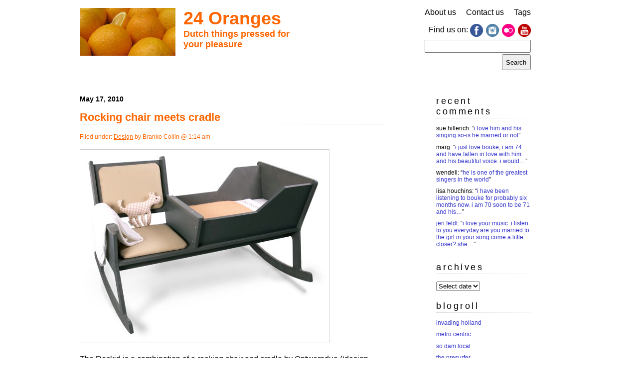

--- FILE ---
content_type: text/html; charset=UTF-8
request_url: https://www.24oranges.nl/tag/cradles/
body_size: 10844
content:
<!DOCTYPE html>
<html lang="en-GB" prefix="og: http://ogp.me/ns#">

<head>
	<link rel="profile" href="https://gmpg.org/xfn/11" />
	<meta charset="UTF-8">
	<meta name="viewport" content="width=device-width">
	
	<title>24 oranges &raquo; cradles24 oranges</title>

	<meta name="generator" content="WordPress 6.8.3" /> <!-- leave this for stats please -->

	<link rel="stylesheet" href="https://www.24oranges.nl/wp-content/themes/24o-2012/style.css" type="text/css" media="screen" />

	<link rel="alternate" type="application/rss+xml" title="RSS 2.0" href="https://www.24oranges.nl/feed/" />
	<link rel="alternate" type="text/xml" title="RSS .92" href="https://www.24oranges.nl/feed/rss/" />
	<link rel="alternate" type="application/atom+xml" title="Atom 0.3" href="https://www.24oranges.nl/feed/atom/" />

	<link rel="openid.server" href="https://www.24oranges.nl/orangid.config.php" />
	<link rel="openid.delegate" href="https://www.24oranges.nl/orangid.config.php" />

	<link rel="pingback" href="https://www.24oranges.nl/xmlrpc.php" />
		<link rel='archives' title='2022' href='https://www.24oranges.nl/2022/' />
	<link rel='archives' title='2021' href='https://www.24oranges.nl/2021/' />
	<link rel='archives' title='2020' href='https://www.24oranges.nl/2020/' />
	<link rel='archives' title='2019' href='https://www.24oranges.nl/2019/' />
	<link rel='archives' title='2018' href='https://www.24oranges.nl/2018/' />
	<link rel='archives' title='2017' href='https://www.24oranges.nl/2017/' />
	<link rel='archives' title='2016' href='https://www.24oranges.nl/2016/' />
	<link rel='archives' title='2015' href='https://www.24oranges.nl/2015/' />
	<link rel='archives' title='2014' href='https://www.24oranges.nl/2014/' />
	<link rel='archives' title='2013' href='https://www.24oranges.nl/2013/' />
	<link rel='archives' title='2012' href='https://www.24oranges.nl/2012/' />
	<link rel='archives' title='2011' href='https://www.24oranges.nl/2011/' />
	<link rel='archives' title='2010' href='https://www.24oranges.nl/2010/' />
	<link rel='archives' title='2009' href='https://www.24oranges.nl/2009/' />
	<link rel='archives' title='2008' href='https://www.24oranges.nl/2008/' />
	<link rel='archives' title='2007' href='https://www.24oranges.nl/2007/' />
	<meta name='robots' content='max-image-preview:large' />
	<style>img:is([sizes="auto" i], [sizes^="auto," i]) { contain-intrinsic-size: 3000px 1500px }</style>
	<link rel='dns-prefetch' href='//stats.wp.com' />
<link rel="alternate" type="application/rss+xml" title="24 oranges &raquo; cradles Tag Feed" href="https://www.24oranges.nl/tag/cradles/feed/" />
<script type="text/javascript">
/* <![CDATA[ */
window._wpemojiSettings = {"baseUrl":"https:\/\/s.w.org\/images\/core\/emoji\/16.0.1\/72x72\/","ext":".png","svgUrl":"https:\/\/s.w.org\/images\/core\/emoji\/16.0.1\/svg\/","svgExt":".svg","source":{"concatemoji":"https:\/\/www.24oranges.nl\/wp-includes\/js\/wp-emoji-release.min.js?ver=6.8.3"}};
/*! This file is auto-generated */
!function(s,n){var o,i,e;function c(e){try{var t={supportTests:e,timestamp:(new Date).valueOf()};sessionStorage.setItem(o,JSON.stringify(t))}catch(e){}}function p(e,t,n){e.clearRect(0,0,e.canvas.width,e.canvas.height),e.fillText(t,0,0);var t=new Uint32Array(e.getImageData(0,0,e.canvas.width,e.canvas.height).data),a=(e.clearRect(0,0,e.canvas.width,e.canvas.height),e.fillText(n,0,0),new Uint32Array(e.getImageData(0,0,e.canvas.width,e.canvas.height).data));return t.every(function(e,t){return e===a[t]})}function u(e,t){e.clearRect(0,0,e.canvas.width,e.canvas.height),e.fillText(t,0,0);for(var n=e.getImageData(16,16,1,1),a=0;a<n.data.length;a++)if(0!==n.data[a])return!1;return!0}function f(e,t,n,a){switch(t){case"flag":return n(e,"\ud83c\udff3\ufe0f\u200d\u26a7\ufe0f","\ud83c\udff3\ufe0f\u200b\u26a7\ufe0f")?!1:!n(e,"\ud83c\udde8\ud83c\uddf6","\ud83c\udde8\u200b\ud83c\uddf6")&&!n(e,"\ud83c\udff4\udb40\udc67\udb40\udc62\udb40\udc65\udb40\udc6e\udb40\udc67\udb40\udc7f","\ud83c\udff4\u200b\udb40\udc67\u200b\udb40\udc62\u200b\udb40\udc65\u200b\udb40\udc6e\u200b\udb40\udc67\u200b\udb40\udc7f");case"emoji":return!a(e,"\ud83e\udedf")}return!1}function g(e,t,n,a){var r="undefined"!=typeof WorkerGlobalScope&&self instanceof WorkerGlobalScope?new OffscreenCanvas(300,150):s.createElement("canvas"),o=r.getContext("2d",{willReadFrequently:!0}),i=(o.textBaseline="top",o.font="600 32px Arial",{});return e.forEach(function(e){i[e]=t(o,e,n,a)}),i}function t(e){var t=s.createElement("script");t.src=e,t.defer=!0,s.head.appendChild(t)}"undefined"!=typeof Promise&&(o="wpEmojiSettingsSupports",i=["flag","emoji"],n.supports={everything:!0,everythingExceptFlag:!0},e=new Promise(function(e){s.addEventListener("DOMContentLoaded",e,{once:!0})}),new Promise(function(t){var n=function(){try{var e=JSON.parse(sessionStorage.getItem(o));if("object"==typeof e&&"number"==typeof e.timestamp&&(new Date).valueOf()<e.timestamp+604800&&"object"==typeof e.supportTests)return e.supportTests}catch(e){}return null}();if(!n){if("undefined"!=typeof Worker&&"undefined"!=typeof OffscreenCanvas&&"undefined"!=typeof URL&&URL.createObjectURL&&"undefined"!=typeof Blob)try{var e="postMessage("+g.toString()+"("+[JSON.stringify(i),f.toString(),p.toString(),u.toString()].join(",")+"));",a=new Blob([e],{type:"text/javascript"}),r=new Worker(URL.createObjectURL(a),{name:"wpTestEmojiSupports"});return void(r.onmessage=function(e){c(n=e.data),r.terminate(),t(n)})}catch(e){}c(n=g(i,f,p,u))}t(n)}).then(function(e){for(var t in e)n.supports[t]=e[t],n.supports.everything=n.supports.everything&&n.supports[t],"flag"!==t&&(n.supports.everythingExceptFlag=n.supports.everythingExceptFlag&&n.supports[t]);n.supports.everythingExceptFlag=n.supports.everythingExceptFlag&&!n.supports.flag,n.DOMReady=!1,n.readyCallback=function(){n.DOMReady=!0}}).then(function(){return e}).then(function(){var e;n.supports.everything||(n.readyCallback(),(e=n.source||{}).concatemoji?t(e.concatemoji):e.wpemoji&&e.twemoji&&(t(e.twemoji),t(e.wpemoji)))}))}((window,document),window._wpemojiSettings);
/* ]]> */
</script>
<style id='wp-emoji-styles-inline-css' type='text/css'>

	img.wp-smiley, img.emoji {
		display: inline !important;
		border: none !important;
		box-shadow: none !important;
		height: 1em !important;
		width: 1em !important;
		margin: 0 0.07em !important;
		vertical-align: -0.1em !important;
		background: none !important;
		padding: 0 !important;
	}
</style>
<link rel='stylesheet' id='wp-block-library-css' href='https://www.24oranges.nl/wp-includes/css/dist/block-library/style.min.css?ver=6.8.3' type='text/css' media='all' />
<style id='classic-theme-styles-inline-css' type='text/css'>
/*! This file is auto-generated */
.wp-block-button__link{color:#fff;background-color:#32373c;border-radius:9999px;box-shadow:none;text-decoration:none;padding:calc(.667em + 2px) calc(1.333em + 2px);font-size:1.125em}.wp-block-file__button{background:#32373c;color:#fff;text-decoration:none}
</style>
<style id='global-styles-inline-css' type='text/css'>
:root{--wp--preset--aspect-ratio--square: 1;--wp--preset--aspect-ratio--4-3: 4/3;--wp--preset--aspect-ratio--3-4: 3/4;--wp--preset--aspect-ratio--3-2: 3/2;--wp--preset--aspect-ratio--2-3: 2/3;--wp--preset--aspect-ratio--16-9: 16/9;--wp--preset--aspect-ratio--9-16: 9/16;--wp--preset--color--black: #000000;--wp--preset--color--cyan-bluish-gray: #abb8c3;--wp--preset--color--white: #ffffff;--wp--preset--color--pale-pink: #f78da7;--wp--preset--color--vivid-red: #cf2e2e;--wp--preset--color--luminous-vivid-orange: #ff6900;--wp--preset--color--luminous-vivid-amber: #fcb900;--wp--preset--color--light-green-cyan: #7bdcb5;--wp--preset--color--vivid-green-cyan: #00d084;--wp--preset--color--pale-cyan-blue: #8ed1fc;--wp--preset--color--vivid-cyan-blue: #0693e3;--wp--preset--color--vivid-purple: #9b51e0;--wp--preset--gradient--vivid-cyan-blue-to-vivid-purple: linear-gradient(135deg,rgba(6,147,227,1) 0%,rgb(155,81,224) 100%);--wp--preset--gradient--light-green-cyan-to-vivid-green-cyan: linear-gradient(135deg,rgb(122,220,180) 0%,rgb(0,208,130) 100%);--wp--preset--gradient--luminous-vivid-amber-to-luminous-vivid-orange: linear-gradient(135deg,rgba(252,185,0,1) 0%,rgba(255,105,0,1) 100%);--wp--preset--gradient--luminous-vivid-orange-to-vivid-red: linear-gradient(135deg,rgba(255,105,0,1) 0%,rgb(207,46,46) 100%);--wp--preset--gradient--very-light-gray-to-cyan-bluish-gray: linear-gradient(135deg,rgb(238,238,238) 0%,rgb(169,184,195) 100%);--wp--preset--gradient--cool-to-warm-spectrum: linear-gradient(135deg,rgb(74,234,220) 0%,rgb(151,120,209) 20%,rgb(207,42,186) 40%,rgb(238,44,130) 60%,rgb(251,105,98) 80%,rgb(254,248,76) 100%);--wp--preset--gradient--blush-light-purple: linear-gradient(135deg,rgb(255,206,236) 0%,rgb(152,150,240) 100%);--wp--preset--gradient--blush-bordeaux: linear-gradient(135deg,rgb(254,205,165) 0%,rgb(254,45,45) 50%,rgb(107,0,62) 100%);--wp--preset--gradient--luminous-dusk: linear-gradient(135deg,rgb(255,203,112) 0%,rgb(199,81,192) 50%,rgb(65,88,208) 100%);--wp--preset--gradient--pale-ocean: linear-gradient(135deg,rgb(255,245,203) 0%,rgb(182,227,212) 50%,rgb(51,167,181) 100%);--wp--preset--gradient--electric-grass: linear-gradient(135deg,rgb(202,248,128) 0%,rgb(113,206,126) 100%);--wp--preset--gradient--midnight: linear-gradient(135deg,rgb(2,3,129) 0%,rgb(40,116,252) 100%);--wp--preset--font-size--small: 13px;--wp--preset--font-size--medium: 20px;--wp--preset--font-size--large: 36px;--wp--preset--font-size--x-large: 42px;--wp--preset--spacing--20: 0.44rem;--wp--preset--spacing--30: 0.67rem;--wp--preset--spacing--40: 1rem;--wp--preset--spacing--50: 1.5rem;--wp--preset--spacing--60: 2.25rem;--wp--preset--spacing--70: 3.38rem;--wp--preset--spacing--80: 5.06rem;--wp--preset--shadow--natural: 6px 6px 9px rgba(0, 0, 0, 0.2);--wp--preset--shadow--deep: 12px 12px 50px rgba(0, 0, 0, 0.4);--wp--preset--shadow--sharp: 6px 6px 0px rgba(0, 0, 0, 0.2);--wp--preset--shadow--outlined: 6px 6px 0px -3px rgba(255, 255, 255, 1), 6px 6px rgba(0, 0, 0, 1);--wp--preset--shadow--crisp: 6px 6px 0px rgba(0, 0, 0, 1);}:where(.is-layout-flex){gap: 0.5em;}:where(.is-layout-grid){gap: 0.5em;}body .is-layout-flex{display: flex;}.is-layout-flex{flex-wrap: wrap;align-items: center;}.is-layout-flex > :is(*, div){margin: 0;}body .is-layout-grid{display: grid;}.is-layout-grid > :is(*, div){margin: 0;}:where(.wp-block-columns.is-layout-flex){gap: 2em;}:where(.wp-block-columns.is-layout-grid){gap: 2em;}:where(.wp-block-post-template.is-layout-flex){gap: 1.25em;}:where(.wp-block-post-template.is-layout-grid){gap: 1.25em;}.has-black-color{color: var(--wp--preset--color--black) !important;}.has-cyan-bluish-gray-color{color: var(--wp--preset--color--cyan-bluish-gray) !important;}.has-white-color{color: var(--wp--preset--color--white) !important;}.has-pale-pink-color{color: var(--wp--preset--color--pale-pink) !important;}.has-vivid-red-color{color: var(--wp--preset--color--vivid-red) !important;}.has-luminous-vivid-orange-color{color: var(--wp--preset--color--luminous-vivid-orange) !important;}.has-luminous-vivid-amber-color{color: var(--wp--preset--color--luminous-vivid-amber) !important;}.has-light-green-cyan-color{color: var(--wp--preset--color--light-green-cyan) !important;}.has-vivid-green-cyan-color{color: var(--wp--preset--color--vivid-green-cyan) !important;}.has-pale-cyan-blue-color{color: var(--wp--preset--color--pale-cyan-blue) !important;}.has-vivid-cyan-blue-color{color: var(--wp--preset--color--vivid-cyan-blue) !important;}.has-vivid-purple-color{color: var(--wp--preset--color--vivid-purple) !important;}.has-black-background-color{background-color: var(--wp--preset--color--black) !important;}.has-cyan-bluish-gray-background-color{background-color: var(--wp--preset--color--cyan-bluish-gray) !important;}.has-white-background-color{background-color: var(--wp--preset--color--white) !important;}.has-pale-pink-background-color{background-color: var(--wp--preset--color--pale-pink) !important;}.has-vivid-red-background-color{background-color: var(--wp--preset--color--vivid-red) !important;}.has-luminous-vivid-orange-background-color{background-color: var(--wp--preset--color--luminous-vivid-orange) !important;}.has-luminous-vivid-amber-background-color{background-color: var(--wp--preset--color--luminous-vivid-amber) !important;}.has-light-green-cyan-background-color{background-color: var(--wp--preset--color--light-green-cyan) !important;}.has-vivid-green-cyan-background-color{background-color: var(--wp--preset--color--vivid-green-cyan) !important;}.has-pale-cyan-blue-background-color{background-color: var(--wp--preset--color--pale-cyan-blue) !important;}.has-vivid-cyan-blue-background-color{background-color: var(--wp--preset--color--vivid-cyan-blue) !important;}.has-vivid-purple-background-color{background-color: var(--wp--preset--color--vivid-purple) !important;}.has-black-border-color{border-color: var(--wp--preset--color--black) !important;}.has-cyan-bluish-gray-border-color{border-color: var(--wp--preset--color--cyan-bluish-gray) !important;}.has-white-border-color{border-color: var(--wp--preset--color--white) !important;}.has-pale-pink-border-color{border-color: var(--wp--preset--color--pale-pink) !important;}.has-vivid-red-border-color{border-color: var(--wp--preset--color--vivid-red) !important;}.has-luminous-vivid-orange-border-color{border-color: var(--wp--preset--color--luminous-vivid-orange) !important;}.has-luminous-vivid-amber-border-color{border-color: var(--wp--preset--color--luminous-vivid-amber) !important;}.has-light-green-cyan-border-color{border-color: var(--wp--preset--color--light-green-cyan) !important;}.has-vivid-green-cyan-border-color{border-color: var(--wp--preset--color--vivid-green-cyan) !important;}.has-pale-cyan-blue-border-color{border-color: var(--wp--preset--color--pale-cyan-blue) !important;}.has-vivid-cyan-blue-border-color{border-color: var(--wp--preset--color--vivid-cyan-blue) !important;}.has-vivid-purple-border-color{border-color: var(--wp--preset--color--vivid-purple) !important;}.has-vivid-cyan-blue-to-vivid-purple-gradient-background{background: var(--wp--preset--gradient--vivid-cyan-blue-to-vivid-purple) !important;}.has-light-green-cyan-to-vivid-green-cyan-gradient-background{background: var(--wp--preset--gradient--light-green-cyan-to-vivid-green-cyan) !important;}.has-luminous-vivid-amber-to-luminous-vivid-orange-gradient-background{background: var(--wp--preset--gradient--luminous-vivid-amber-to-luminous-vivid-orange) !important;}.has-luminous-vivid-orange-to-vivid-red-gradient-background{background: var(--wp--preset--gradient--luminous-vivid-orange-to-vivid-red) !important;}.has-very-light-gray-to-cyan-bluish-gray-gradient-background{background: var(--wp--preset--gradient--very-light-gray-to-cyan-bluish-gray) !important;}.has-cool-to-warm-spectrum-gradient-background{background: var(--wp--preset--gradient--cool-to-warm-spectrum) !important;}.has-blush-light-purple-gradient-background{background: var(--wp--preset--gradient--blush-light-purple) !important;}.has-blush-bordeaux-gradient-background{background: var(--wp--preset--gradient--blush-bordeaux) !important;}.has-luminous-dusk-gradient-background{background: var(--wp--preset--gradient--luminous-dusk) !important;}.has-pale-ocean-gradient-background{background: var(--wp--preset--gradient--pale-ocean) !important;}.has-electric-grass-gradient-background{background: var(--wp--preset--gradient--electric-grass) !important;}.has-midnight-gradient-background{background: var(--wp--preset--gradient--midnight) !important;}.has-small-font-size{font-size: var(--wp--preset--font-size--small) !important;}.has-medium-font-size{font-size: var(--wp--preset--font-size--medium) !important;}.has-large-font-size{font-size: var(--wp--preset--font-size--large) !important;}.has-x-large-font-size{font-size: var(--wp--preset--font-size--x-large) !important;}
:where(.wp-block-post-template.is-layout-flex){gap: 1.25em;}:where(.wp-block-post-template.is-layout-grid){gap: 1.25em;}
:where(.wp-block-columns.is-layout-flex){gap: 2em;}:where(.wp-block-columns.is-layout-grid){gap: 2em;}
:root :where(.wp-block-pullquote){font-size: 1.5em;line-height: 1.6;}
</style>
<link rel='stylesheet' id='better-recent-comments-css' href='https://www.24oranges.nl/wp-content/plugins/better-recent-comments/assets/css/better-recent-comments.min.css?ver=6.8.3' type='text/css' media='all' />
<link rel='stylesheet' id='contact-form-7-css' href='https://www.24oranges.nl/wp-content/plugins/contact-form-7/includes/css/styles.css?ver=6.1.3' type='text/css' media='all' />
<link rel='stylesheet' id='style_tablet-css' href='https://www.24oranges.nl/wp-content/themes/24o-2012/style-tablet.css?ver=1' type='text/css' media='all and (min-width: 560px)' />
<link rel='stylesheet' id='style_desktop-css' href='https://www.24oranges.nl/wp-content/themes/24o-2012/style-desktop.css?ver=1' type='text/css' media='all and (min-width: 905px)' />
<link rel='stylesheet' id='sharedaddy-css' href='https://www.24oranges.nl/wp-content/plugins/jetpack/modules/sharedaddy/sharing.css?ver=15.2' type='text/css' media='all' />
<link rel='stylesheet' id='social-logos-css' href='https://www.24oranges.nl/wp-content/plugins/jetpack/_inc/social-logos/social-logos.min.css?ver=15.2' type='text/css' media='all' />
<script type="text/javascript" src="https://www.24oranges.nl/wp-content/themes/24o-2012/js/functions.js?ver=6.8.3" id="functions-js"></script>
<link rel="https://api.w.org/" href="https://www.24oranges.nl/wp-json/" /><link rel="alternate" title="JSON" type="application/json" href="https://www.24oranges.nl/wp-json/wp/v2/tags/2607" /><link rel="EditURI" type="application/rsd+xml" title="RSD" href="https://www.24oranges.nl/xmlrpc.php?rsd" />
<meta name="generator" content="WordPress 6.8.3" />
<!-- HFCM by 99 Robots - Snippet # 3: Google Analytics 4 tracking code -->
<!-- Google tag (gtag.js) -->
<script async src="https://www.googletagmanager.com/gtag/js?id=G-KDJDKSVVQK"></script>
<script>
  window.dataLayer = window.dataLayer || [];
  function gtag(){dataLayer.push(arguments);}
  gtag('js', new Date());

  gtag('config', 'G-KDJDKSVVQK');
</script>
<!-- /end HFCM by 99 Robots -->
<meta property="og:title" name="og:title" content="cradles" />
<meta property="og:type" name="og:type" content="website" />
<meta property="og:description" name="og:description" content="Dutch things pressed for your pleasure" />
<meta property="og:locale" name="og:locale" content="en_GB" />
<meta property="og:site_name" name="og:site_name" content="24 oranges" />
<meta property="twitter:card" name="twitter:card" content="summary" />
	<meta name="robots" content="noindex, follow"/>
	<style>img#wpstats{display:none}</style>
		<style data-context="foundation-flickity-css">/*! Flickity v2.0.2
http://flickity.metafizzy.co
---------------------------------------------- */.flickity-enabled{position:relative}.flickity-enabled:focus{outline:0}.flickity-viewport{overflow:hidden;position:relative;height:100%}.flickity-slider{position:absolute;width:100%;height:100%}.flickity-enabled.is-draggable{-webkit-tap-highlight-color:transparent;tap-highlight-color:transparent;-webkit-user-select:none;-moz-user-select:none;-ms-user-select:none;user-select:none}.flickity-enabled.is-draggable .flickity-viewport{cursor:move;cursor:-webkit-grab;cursor:grab}.flickity-enabled.is-draggable .flickity-viewport.is-pointer-down{cursor:-webkit-grabbing;cursor:grabbing}.flickity-prev-next-button{position:absolute;top:50%;width:44px;height:44px;border:none;border-radius:50%;background:#fff;background:hsla(0,0%,100%,.75);cursor:pointer;-webkit-transform:translateY(-50%);transform:translateY(-50%)}.flickity-prev-next-button:hover{background:#fff}.flickity-prev-next-button:focus{outline:0;box-shadow:0 0 0 5px #09f}.flickity-prev-next-button:active{opacity:.6}.flickity-prev-next-button.previous{left:10px}.flickity-prev-next-button.next{right:10px}.flickity-rtl .flickity-prev-next-button.previous{left:auto;right:10px}.flickity-rtl .flickity-prev-next-button.next{right:auto;left:10px}.flickity-prev-next-button:disabled{opacity:.3;cursor:auto}.flickity-prev-next-button svg{position:absolute;left:20%;top:20%;width:60%;height:60%}.flickity-prev-next-button .arrow{fill:#333}.flickity-page-dots{position:absolute;width:100%;bottom:-25px;padding:0;margin:0;list-style:none;text-align:center;line-height:1}.flickity-rtl .flickity-page-dots{direction:rtl}.flickity-page-dots .dot{display:inline-block;width:10px;height:10px;margin:0 8px;background:#333;border-radius:50%;opacity:.25;cursor:pointer}.flickity-page-dots .dot.is-selected{opacity:1}</style><style data-context="foundation-slideout-css">.slideout-menu{position:fixed;left:0;top:0;bottom:0;right:auto;z-index:0;width:256px;overflow-y:auto;-webkit-overflow-scrolling:touch;display:none}.slideout-menu.pushit-right{left:auto;right:0}.slideout-panel{position:relative;z-index:1;will-change:transform}.slideout-open,.slideout-open .slideout-panel,.slideout-open body{overflow:hidden}.slideout-open .slideout-menu{display:block}.pushit{display:none}</style><style>.ios7.web-app-mode.has-fixed header{ background-color: rgba(255,102,0,.88);}</style>	<link rel="shortcut icon" href="/favicon.ico" />
</head>

<body data-rsssl=1>

<div id="page">

<div id="rap">

	<div id="header">
		<div id="logo_and_title">
			<div id="logo_img"><img src="https://www.24oranges.nl/wp-content/themes/24o-2012/images/24o-oranges-logo-image.jpg" alt="" /></div>
			<div id="site_title"><a href="https://www.24oranges.nl/">24 Oranges</a></div>
			<div id="description">Dutch things pressed for your pleasure</div>
		</div> <!-- /#logo_and_title -->

				<ul id="header_items" class="menu-hamburger">
			<li id="nav_menu-2" class="widget widget_nav_menu"><div class="menu-main-container"><ul id="menu-main" class="menu"><li id="menu-item-23707" class="menu-item menu-item-type-post_type menu-item-object-page menu-item-23707"><a href="https://www.24oranges.nl/about/">About us</a></li>
<li id="menu-item-23705" class="menu-item menu-item-type-post_type menu-item-object-page menu-item-23705"><a href="https://www.24oranges.nl/suggest-a-story/">Contact us</a></li>
<li id="menu-item-23706" class="menu-item menu-item-type-post_type menu-item-object-page menu-item-23706"><a href="https://www.24oranges.nl/tags/">Tags</a></li>
</ul></div></li>
<li id="linkcat-3658" class="widget widget_links"><h2 class="widgettitle">Find us on:</h2>

	<ul class='xoxo blogroll'>
<li><a href="https://www.facebook.com/24oranges?sk=wall" rel="me" target="_blank"><img src="https://www.24oranges.nl/images/icons/facebook.png" alt="Facebook" /></a></li>
<li><a href="https://instagram.com/24orangesNL"><img src="https://www.24oranges.nl/images/icons/instagram.png" alt="Instagram" /></a></li>
<li><a href="http://www.flickr.com/photos/24oranges/" rel="me" target="_blank"><img src="https://www.24oranges.nl/images/icons/flickr.png" alt="Flickr" /></a></li>
<li><a href="http://www.youtube.com/user/24OrangesTV" rel="me" target="_blank"><img src="https://www.24oranges.nl/images/icons/youtube.png" alt="YouTube" /></a></li>

	</ul>
</li>

<li id="search-3" class="widget widget_search"><form role="search" method="get" id="searchform" class="searchform" action="https://www.24oranges.nl/">
				<div>
					<label class="screen-reader-text" for="s">Search for:</label>
					<input type="text" value="" name="s" id="s" />
					<input type="submit" id="searchsubmit" value="Search" />
				</div>
			</form></li>
			<li id="nav_to_bottom">
				<a href="#sidebar">To recent comments, archives and so on...</a>
			</li>
		</ul>
				<div class="clear low"><!-- --></div>
	</div> <!-- /@header -->
	
</div> <!-- /#rap -->

<div id="content">

<div id="posts_navigator_1" class="posts_navigator">
</div>


<p class="thedate">May 17, 2010</p>
<div id="post-10068" class="post-10068 post type-post status-publish format-standard hentry category-design tag-chairs tag-cradles tag-eindhoven-design-academy tag-furniture">
		<h3 class="storytitle"><a href="https://www.24oranges.nl/2010/05/17/rocking-chair-meets-cradle/" rel="bookmark">Rocking chair meets cradle</a></h3>
	
	<div class="meta">Filed under: <a href="https://www.24oranges.nl/category/design/" rel="category tag">Design</a> by Branko Collin @ 1:14 am </div>

	<div class="storycontent">
		<p><img fetchpriority="high" decoding="async" src="https://www.24oranges.nl/wp-content/uploads/2010/05/rockid.jpg" alt="" width="495" height="384" class="alignnone size-full wp-image-10069" /></p>
<p>The Rockid is a combination of a rocking chair and cradle by Ontwerpduo (&#8216;design duo&#8217;). This isn&#8217;t apparently a new idea, as it is based on the so-called <a href="http://www.laronalgren.com/Cradles.html">nanny rocker</a>.</p>
<p><a href="http://www.bright.nl/samen-schommelen">According to Bright</a>, one of Ontwerpduo&#8217;s happiest customers is the duo&#8217;s daughter, Jasmijn. The Rockid can be had with a separate sideboard, for when the cradle is no longer needed, and can be had for <a href="http://www.kaia.nl/Grotefoto.aspx?Nummer=3835&amp;File=9640">850 euro</a>.</p>
<div class="sharedaddy sd-sharing-enabled"><div class="robots-nocontent sd-block sd-social sd-social-icon sd-sharing"><h3 class="sd-title">Share this:</h3><div class="sd-content"><ul><li class="share-facebook"><a rel="nofollow noopener noreferrer"
				data-shared="sharing-facebook-10068"
				class="share-facebook sd-button share-icon no-text"
				href="https://www.24oranges.nl/2010/05/17/rocking-chair-meets-cradle/?share=facebook"
				target="_blank"
				aria-labelledby="sharing-facebook-10068"
				>
				<span id="sharing-facebook-10068" hidden>Click to share on Facebook (Opens in new window)</span>
				<span>Facebook</span>
			</a></li><li class="share-twitter"><a rel="nofollow noopener noreferrer"
				data-shared="sharing-twitter-10068"
				class="share-twitter sd-button share-icon no-text"
				href="https://www.24oranges.nl/2010/05/17/rocking-chair-meets-cradle/?share=twitter"
				target="_blank"
				aria-labelledby="sharing-twitter-10068"
				>
				<span id="sharing-twitter-10068" hidden>Click to share on X (Opens in new window)</span>
				<span>X</span>
			</a></li><li class="share-pinterest"><a rel="nofollow noopener noreferrer"
				data-shared="sharing-pinterest-10068"
				class="share-pinterest sd-button share-icon no-text"
				href="https://www.24oranges.nl/2010/05/17/rocking-chair-meets-cradle/?share=pinterest"
				target="_blank"
				aria-labelledby="sharing-pinterest-10068"
				>
				<span id="sharing-pinterest-10068" hidden>Click to share on Pinterest (Opens in new window)</span>
				<span>Pinterest</span>
			</a></li><li class="share-tumblr"><a rel="nofollow noopener noreferrer"
				data-shared="sharing-tumblr-10068"
				class="share-tumblr sd-button share-icon no-text"
				href="https://www.24oranges.nl/2010/05/17/rocking-chair-meets-cradle/?share=tumblr"
				target="_blank"
				aria-labelledby="sharing-tumblr-10068"
				>
				<span id="sharing-tumblr-10068" hidden>Click to share on Tumblr (Opens in new window)</span>
				<span>Tumblr</span>
			</a></li><li class="share-linkedin"><a rel="nofollow noopener noreferrer"
				data-shared="sharing-linkedin-10068"
				class="share-linkedin sd-button share-icon no-text"
				href="https://www.24oranges.nl/2010/05/17/rocking-chair-meets-cradle/?share=linkedin"
				target="_blank"
				aria-labelledby="sharing-linkedin-10068"
				>
				<span id="sharing-linkedin-10068" hidden>Click to share on LinkedIn (Opens in new window)</span>
				<span>LinkedIn</span>
			</a></li><li class="share-reddit"><a rel="nofollow noopener noreferrer"
				data-shared="sharing-reddit-10068"
				class="share-reddit sd-button share-icon no-text"
				href="https://www.24oranges.nl/2010/05/17/rocking-chair-meets-cradle/?share=reddit"
				target="_blank"
				aria-labelledby="sharing-reddit-10068"
				>
				<span id="sharing-reddit-10068" hidden>Click to share on Reddit (Opens in new window)</span>
				<span>Reddit</span>
			</a></li><li class="share-threads"><a rel="nofollow noopener noreferrer"
				data-shared="sharing-threads-10068"
				class="share-threads sd-button share-icon no-text"
				href="https://www.24oranges.nl/2010/05/17/rocking-chair-meets-cradle/?share=threads"
				target="_blank"
				aria-labelledby="sharing-threads-10068"
				>
				<span id="sharing-threads-10068" hidden>Click to share on Threads (Opens in new window)</span>
				<span>Threads</span>
			</a></li><li class="share-email"><a rel="nofollow noopener noreferrer"
				data-shared="sharing-email-10068"
				class="share-email sd-button share-icon no-text"
				href="mailto:?subject=%5BShared%20Post%5D%20Rocking%20chair%20meets%20cradle&#038;body=https%3A%2F%2Fwww.24oranges.nl%2F2010%2F05%2F17%2Frocking-chair-meets-cradle%2F&#038;share=email"
				target="_blank"
				aria-labelledby="sharing-email-10068"
				data-email-share-error-title="Do you have email set up?" data-email-share-error-text="If you&#039;re having problems sharing via email, you might not have email set up for your browser. You may need to create a new email yourself." data-email-share-nonce="502475cc0c" data-email-share-track-url="https://www.24oranges.nl/2010/05/17/rocking-chair-meets-cradle/?share=email">
				<span id="sharing-email-10068" hidden>Click to email a link to a friend (Opens in new window)</span>
				<span>Email</span>
			</a></li><li class="share-print"><a rel="nofollow noopener noreferrer"
				data-shared="sharing-print-10068"
				class="share-print sd-button share-icon no-text"
				href="https://www.24oranges.nl/2010/05/17/rocking-chair-meets-cradle/?share=print"
				target="_blank"
				aria-labelledby="sharing-print-10068"
				>
				<span id="sharing-print-10068" hidden>Click to print (Opens in new window)</span>
				<span>Print</span>
			</a></li><li class="share-end"></li></ul></div></div></div>	</div>

<p>Tags: <a href="https://www.24oranges.nl/tag/chairs/" rel="tag">chairs</a>, <a href="https://www.24oranges.nl/tag/cradles/" rel="tag">cradles</a>, <a href="https://www.24oranges.nl/tag/eindhoven-design-academy/" rel="tag">Eindhoven Design Academy</a>, <a href="https://www.24oranges.nl/tag/furniture/" rel="tag">furniture</a></p>
	<div class="feedback">
				<a href="https://www.24oranges.nl/2010/05/17/rocking-chair-meets-cradle/#respond">Comments (0)</a>	</div>

</div> <!-- /.post -->



<div id="posts_navigator_2" class="posts_navigator">
</div>


</div> <!-- /#content -->

<!-- begin primary sidebar -->
<div id="menu">

	<div id="nav_to_top">
		<a href="#header">To top</a>
	</div>


	<ul id="sidebar">

	<li id="better_recent_comments-2" class="widget widget_recent_comments"><h2 class="widgettitle">Recent Comments</h2>
<ul id="better-recent-comments" class="recent-comments-list"><li class="recentcomments recent-comment"><div class="comment-wrap"><span class="comment-author-link">Sue hillerich</span>: &ldquo;<span class="comment-excerpt"><a href="https://www.24oranges.nl/2012/08/22/dutchman-selected-to-sing-at-elvis-graceland-memorial/comment-page-1/#comment-567144">I love him and his singing so-is he married or not</a></span>&rdquo;</div></li><li class="recentcomments recent-comment"><div class="comment-wrap"><span class="comment-author-link">Marg</span>: &ldquo;<span class="comment-excerpt"><a href="https://www.24oranges.nl/2012/08/22/dutchman-selected-to-sing-at-elvis-graceland-memorial/comment-page-1/#comment-559449">I just love bouke, I am 74 and have fallen in love with him and his beautiful voice. I would&hellip;</a></span>&rdquo;</div></li><li class="recentcomments recent-comment"><div class="comment-wrap"><span class="comment-author-link">Wendell</span>: &ldquo;<span class="comment-excerpt"><a href="https://www.24oranges.nl/2012/08/22/dutchman-selected-to-sing-at-elvis-graceland-memorial/comment-page-1/#comment-552233">He is one of the greatest singers in the world</a></span>&rdquo;</div></li><li class="recentcomments recent-comment"><div class="comment-wrap"><span class="comment-author-link">Lisa Houchins</span>: &ldquo;<span class="comment-excerpt"><a href="https://www.24oranges.nl/2012/08/22/dutchman-selected-to-sing-at-elvis-graceland-memorial/comment-page-1/#comment-546157">I have been listening to Bouke for probably six months now. I am 70 soon to be 71 and his&hellip;</a></span>&rdquo;</div></li><li class="recentcomments recent-comment"><div class="comment-wrap"><span class="comment-author-link"><a href="http://facebook" class="url" rel="ugc external nofollow">Jeri Feldt</a></span>: &ldquo;<span class="comment-excerpt"><a href="https://www.24oranges.nl/2012/08/22/dutchman-selected-to-sing-at-elvis-graceland-memorial/comment-page-1/#comment-544513">i love your music..i listen to you everyday.are you married to the girl in your song come a little closer?.she&hellip;</a></span>&rdquo;</div></li></ul></li>
<li id="cm_archives-2" class="widget cm_widget_archive"><h2 class="widgettitle">Archives</h2>
		<label class="screen-reader-text" for="cm_archives-dropdown-2">Archives</label>
		<select id="cm_archives-dropdown-2" name="archive-dropdown">
			
			<option value="">Select date</option>
				<option value='https://www.24oranges.nl/2022/'> 2022 </option>
	<option value='https://www.24oranges.nl/2021/'> 2021 </option>
	<option value='https://www.24oranges.nl/2020/'> 2020 </option>
	<option value='https://www.24oranges.nl/2019/'> 2019 </option>
	<option value='https://www.24oranges.nl/2018/'> 2018 </option>
	<option value='https://www.24oranges.nl/2017/'> 2017 </option>
	<option value='https://www.24oranges.nl/2016/'> 2016 </option>
	<option value='https://www.24oranges.nl/2015/'> 2015 </option>
	<option value='https://www.24oranges.nl/2014/'> 2014 </option>
	<option value='https://www.24oranges.nl/2013/'> 2013 </option>
	<option value='https://www.24oranges.nl/2012/'> 2012 </option>
	<option value='https://www.24oranges.nl/2011/'> 2011 </option>
	<option value='https://www.24oranges.nl/2010/'> 2010 </option>
	<option value='https://www.24oranges.nl/2009/'> 2009 </option>
	<option value='https://www.24oranges.nl/2008/'> 2008 </option>
	<option value='https://www.24oranges.nl/2007/'> 2007 </option>

		</select>

<script type="text/javascript">
/* <![CDATA[ */
(function() {
	var dropdown = document.getElementById( "cm_archives-dropdown-2" );
	function onSelectChange() {
		if ( dropdown.options[ dropdown.selectedIndex ].value !== '' ) {
			document.location.href = this.options[ this.selectedIndex ].value;
		}
	}
	dropdown.onchange = onSelectChange;
})();
/* ]]> */
</script>

		</li>
<li id="linkcat-2" class="widget widget_links"><h2 class="widgettitle">Blogroll</h2>

	<ul class='xoxo blogroll'>
<li><a href="http://www.invadingholland.com/" rel="friend met" title="NL by Citizen Stu">Invading Holland</a></li>
<li><a href="http://metrocentric.livejournal.com/" title="Portraits of cities in industrialised countries.">Metro Centric</a></li>
<li><a href="https://broadcastamsterdam.wordpress.com/" rel="friend met co-resident" title="English-language Amsterdam television">So Dam Local</a></li>
<li><a href="http://presurfer.blogspot.com/" rel="contact" title="Neat stuff galore">The Presurfer</a></li>

	</ul>
</li>

<li id="categories-2" class="widget widget_categories"><h2 class="widgettitle">Categories</h2>

			<ul>
					<li class="cat-item cat-item-16"><a href="https://www.24oranges.nl/category/animals/">Animals</a>
</li>
	<li class="cat-item cat-item-13"><a href="https://www.24oranges.nl/category/architecture/">Architecture</a>
</li>
	<li class="cat-item cat-item-22"><a href="https://www.24oranges.nl/category/art/">Art</a>
</li>
	<li class="cat-item cat-item-15"><a href="https://www.24oranges.nl/category/automobiles/">Automobiles</a>
</li>
	<li class="cat-item cat-item-14"><a href="https://www.24oranges.nl/category/aviation/">Aviation</a>
</li>
	<li class="cat-item cat-item-434"><a href="https://www.24oranges.nl/category/bicycles/">Bicycles</a>
</li>
	<li class="cat-item cat-item-4"><a href="https://www.24oranges.nl/category/comics/">Comics</a>
</li>
	<li class="cat-item cat-item-18"><a href="https://www.24oranges.nl/category/design/">Design</a>
</li>
	<li class="cat-item cat-item-23"><a href="https://www.24oranges.nl/category/dutch-first/">Dutch first</a>
</li>
	<li class="cat-item cat-item-1456"><a href="https://www.24oranges.nl/category/event/">Event</a>
</li>
	<li class="cat-item cat-item-24"><a href="https://www.24oranges.nl/category/fashion/">Fashion</a>
</li>
	<li class="cat-item cat-item-17"><a href="https://www.24oranges.nl/category/film/">Film</a>
</li>
	<li class="cat-item cat-item-12"><a href="https://www.24oranges.nl/category/food-drink/">Food &amp; Drink</a>
</li>
	<li class="cat-item cat-item-9"><a href="https://www.24oranges.nl/category/gadgets/">Gadgets</a>
</li>
	<li class="cat-item cat-item-2913"><a href="https://www.24oranges.nl/category/gaming/">Gaming</a>
</li>
	<li class="cat-item cat-item-3"><a href="https://www.24oranges.nl/category/general/">General</a>
</li>
	<li class="cat-item cat-item-634"><a href="https://www.24oranges.nl/category/health/">Health</a>
</li>
	<li class="cat-item cat-item-2812"><a href="https://www.24oranges.nl/category/history/">History</a>
</li>
	<li class="cat-item cat-item-11"><a href="https://www.24oranges.nl/category/it/">IT</a>
</li>
	<li class="cat-item cat-item-21"><a href="https://www.24oranges.nl/category/literature/">Literature</a>
</li>
	<li class="cat-item cat-item-10"><a href="https://www.24oranges.nl/category/music/">Music</a>
</li>
	<li class="cat-item cat-item-25"><a href="https://www.24oranges.nl/category/nature/">Nature</a>
</li>
	<li class="cat-item cat-item-2908"><a href="https://www.24oranges.nl/category/online/">Online</a>
</li>
	<li class="cat-item cat-item-72"><a href="https://www.24oranges.nl/category/photography/">Photography</a>
</li>
	<li class="cat-item cat-item-7"><a href="https://www.24oranges.nl/category/religion/">Religion</a>
</li>
	<li class="cat-item cat-item-20"><a href="https://www.24oranges.nl/category/science/">Science</a>
</li>
	<li class="cat-item cat-item-6"><a href="https://www.24oranges.nl/category/shows/">Shows</a>
</li>
	<li class="cat-item cat-item-19"><a href="https://www.24oranges.nl/category/sports/">Sports</a>
</li>
	<li class="cat-item cat-item-2090"><a href="https://www.24oranges.nl/category/sustainability/">Sustainability</a>
</li>
	<li class="cat-item cat-item-2911"><a href="https://www.24oranges.nl/category/technology/">Technology</a>
</li>
	<li class="cat-item cat-item-8"><a href="https://www.24oranges.nl/category/weird/">Weird</a>
</li>
			</ul>

			</li>
<li id="meta-3" class="widget widget_meta"><h2 class="widgettitle">Meta</h2>

		<ul>
						<li><a href="https://www.24oranges.nl/wp-login.php">Log in</a></li>
			<li><a href="https://www.24oranges.nl/feed/">Entries feed</a></li>
			<li><a href="https://www.24oranges.nl/comments/feed/">Comments feed</a></li>

			<li><a href="https://en-gb.wordpress.org/">WordPress.org</a></li>
		</ul>

		</li>

	</ul> <!-- #sidebar -->

</div> <!-- #menu -->
<!-- end primary sidebar -->

</div> <!-- /#page -->

<!-- begin footer -->

<div id="footer">
	<div class="credit"><!--61 queries. 0.213 seconds. --> Powered by <a href='http://wordpress.org/' title='Powered by WordPress.'>Word&shy;press</a></div>
	<script type="speculationrules">
{"prefetch":[{"source":"document","where":{"and":[{"href_matches":"\/*"},{"not":{"href_matches":["\/wp-*.php","\/wp-admin\/*","\/wp-content\/uploads\/*","\/wp-content\/*","\/wp-content\/plugins\/*","\/wp-content\/themes\/24o-2012\/*","\/*\\?(.+)"]}},{"not":{"selector_matches":"a[rel~=\"nofollow\"]"}},{"not":{"selector_matches":".no-prefetch, .no-prefetch a"}}]},"eagerness":"conservative"}]}
</script>
<!-- Powered by WPtouch: 4.3.61 --><div class="menu-footer-container"><ul id="menu-footer" class="menu"><li id="menu-item-43213" class="menu-item menu-item-type-post_type menu-item-object-page menu-item-privacy-policy menu-item-43213"><a rel="privacy-policy" href="https://www.24oranges.nl/privacy-policy/">Privacy Policy</a></li>
</ul></div>
	<script type="text/javascript">
		window.WPCOM_sharing_counts = {"https:\/\/www.24oranges.nl\/2010\/05\/17\/rocking-chair-meets-cradle\/":10068};
	</script>
						<script type="text/javascript" src="https://www.24oranges.nl/wp-includes/js/dist/hooks.min.js?ver=4d63a3d491d11ffd8ac6" id="wp-hooks-js"></script>
<script type="text/javascript" src="https://www.24oranges.nl/wp-includes/js/dist/i18n.min.js?ver=5e580eb46a90c2b997e6" id="wp-i18n-js"></script>
<script type="text/javascript" id="wp-i18n-js-after">
/* <![CDATA[ */
wp.i18n.setLocaleData( { 'text direction\u0004ltr': [ 'ltr' ] } );
/* ]]> */
</script>
<script type="text/javascript" src="https://www.24oranges.nl/wp-content/plugins/contact-form-7/includes/swv/js/index.js?ver=6.1.3" id="swv-js"></script>
<script type="text/javascript" id="contact-form-7-js-before">
/* <![CDATA[ */
var wpcf7 = {
    "api": {
        "root": "https:\/\/www.24oranges.nl\/wp-json\/",
        "namespace": "contact-form-7\/v1"
    }
};
/* ]]> */
</script>
<script type="text/javascript" src="https://www.24oranges.nl/wp-content/plugins/contact-form-7/includes/js/index.js?ver=6.1.3" id="contact-form-7-js"></script>
<script type="text/javascript" id="jetpack-stats-js-before">
/* <![CDATA[ */
_stq = window._stq || [];
_stq.push([ "view", JSON.parse("{\"v\":\"ext\",\"blog\":\"78103663\",\"post\":\"0\",\"tz\":\"1\",\"srv\":\"www.24oranges.nl\",\"arch_tag\":\"cradles\",\"arch_results\":\"1\",\"j\":\"1:15.2\"}") ]);
_stq.push([ "clickTrackerInit", "78103663", "0" ]);
/* ]]> */
</script>
<script type="text/javascript" src="https://stats.wp.com/e-202551.js" id="jetpack-stats-js" defer="defer" data-wp-strategy="defer"></script>
<script type="text/javascript" id="sharing-js-js-extra">
/* <![CDATA[ */
var sharing_js_options = {"lang":"en","counts":"1","is_stats_active":"1"};
/* ]]> */
</script>
<script type="text/javascript" src="https://www.24oranges.nl/wp-content/plugins/jetpack/_inc/build/sharedaddy/sharing.min.js?ver=15.2" id="sharing-js-js"></script>
<script type="text/javascript" id="sharing-js-js-after">
/* <![CDATA[ */
var windowOpen;
			( function () {
				function matches( el, sel ) {
					return !! (
						el.matches && el.matches( sel ) ||
						el.msMatchesSelector && el.msMatchesSelector( sel )
					);
				}

				document.body.addEventListener( 'click', function ( event ) {
					if ( ! event.target ) {
						return;
					}

					var el;
					if ( matches( event.target, 'a.share-facebook' ) ) {
						el = event.target;
					} else if ( event.target.parentNode && matches( event.target.parentNode, 'a.share-facebook' ) ) {
						el = event.target.parentNode;
					}

					if ( el ) {
						event.preventDefault();

						// If there's another sharing window open, close it.
						if ( typeof windowOpen !== 'undefined' ) {
							windowOpen.close();
						}
						windowOpen = window.open( el.getAttribute( 'href' ), 'wpcomfacebook', 'menubar=1,resizable=1,width=600,height=400' );
						return false;
					}
				} );
			} )();
var windowOpen;
			( function () {
				function matches( el, sel ) {
					return !! (
						el.matches && el.matches( sel ) ||
						el.msMatchesSelector && el.msMatchesSelector( sel )
					);
				}

				document.body.addEventListener( 'click', function ( event ) {
					if ( ! event.target ) {
						return;
					}

					var el;
					if ( matches( event.target, 'a.share-twitter' ) ) {
						el = event.target;
					} else if ( event.target.parentNode && matches( event.target.parentNode, 'a.share-twitter' ) ) {
						el = event.target.parentNode;
					}

					if ( el ) {
						event.preventDefault();

						// If there's another sharing window open, close it.
						if ( typeof windowOpen !== 'undefined' ) {
							windowOpen.close();
						}
						windowOpen = window.open( el.getAttribute( 'href' ), 'wpcomtwitter', 'menubar=1,resizable=1,width=600,height=350' );
						return false;
					}
				} );
			} )();
var windowOpen;
			( function () {
				function matches( el, sel ) {
					return !! (
						el.matches && el.matches( sel ) ||
						el.msMatchesSelector && el.msMatchesSelector( sel )
					);
				}

				document.body.addEventListener( 'click', function ( event ) {
					if ( ! event.target ) {
						return;
					}

					var el;
					if ( matches( event.target, 'a.share-tumblr' ) ) {
						el = event.target;
					} else if ( event.target.parentNode && matches( event.target.parentNode, 'a.share-tumblr' ) ) {
						el = event.target.parentNode;
					}

					if ( el ) {
						event.preventDefault();

						// If there's another sharing window open, close it.
						if ( typeof windowOpen !== 'undefined' ) {
							windowOpen.close();
						}
						windowOpen = window.open( el.getAttribute( 'href' ), 'wpcomtumblr', 'menubar=1,resizable=1,width=450,height=450' );
						return false;
					}
				} );
			} )();
var windowOpen;
			( function () {
				function matches( el, sel ) {
					return !! (
						el.matches && el.matches( sel ) ||
						el.msMatchesSelector && el.msMatchesSelector( sel )
					);
				}

				document.body.addEventListener( 'click', function ( event ) {
					if ( ! event.target ) {
						return;
					}

					var el;
					if ( matches( event.target, 'a.share-linkedin' ) ) {
						el = event.target;
					} else if ( event.target.parentNode && matches( event.target.parentNode, 'a.share-linkedin' ) ) {
						el = event.target.parentNode;
					}

					if ( el ) {
						event.preventDefault();

						// If there's another sharing window open, close it.
						if ( typeof windowOpen !== 'undefined' ) {
							windowOpen.close();
						}
						windowOpen = window.open( el.getAttribute( 'href' ), 'wpcomlinkedin', 'menubar=1,resizable=1,width=580,height=450' );
						return false;
					}
				} );
			} )();
var windowOpen;
			( function () {
				function matches( el, sel ) {
					return !! (
						el.matches && el.matches( sel ) ||
						el.msMatchesSelector && el.msMatchesSelector( sel )
					);
				}

				document.body.addEventListener( 'click', function ( event ) {
					if ( ! event.target ) {
						return;
					}

					var el;
					if ( matches( event.target, 'a.share-threads' ) ) {
						el = event.target;
					} else if ( event.target.parentNode && matches( event.target.parentNode, 'a.share-threads' ) ) {
						el = event.target.parentNode;
					}

					if ( el ) {
						event.preventDefault();

						// If there's another sharing window open, close it.
						if ( typeof windowOpen !== 'undefined' ) {
							windowOpen.close();
						}
						windowOpen = window.open( el.getAttribute( 'href' ), 'wpcomthreads', 'menubar=1,resizable=1,width=600,height=400' );
						return false;
					}
				} );
			} )();
/* ]]> */
</script>
</div> <!-- /#footer -->

<script type="text/javascript">
<!-- 
if (typeof menuHamburger === "function") { 
	menuHamburger('header_items');
}
// -->
</script>
	
</body>
</html>

--- FILE ---
content_type: image/svg+xml
request_url: https://www.24oranges.nl/wp-content/themes/24o-2012/images/icon-open.svg
body_size: 722
content:
<?xml version="1.0" encoding="UTF-8"?>
<!-- Created with Inkscape (http://www.inkscape.org/) -->
<svg width="136.29mm" height="108.22mm" version="1.1" viewBox="0 0 136.29 108.22" xmlns="http://www.w3.org/2000/svg" xmlns:cc="http://creativecommons.org/ns#" xmlns:dc="http://purl.org/dc/elements/1.1/" xmlns:rdf="http://www.w3.org/1999/02/22-rdf-syntax-ns#">
<metadata>
<rdf:RDF>
<cc:Work rdf:about="">
<dc:format>image/svg+xml</dc:format>
<dc:type rdf:resource="http://purl.org/dc/dcmitype/StillImage"/>
<dc:title/>
</cc:Work>
</rdf:RDF>
</metadata>
<path d="m4.8256 4.2924 126.38 2.7307-0.15171 23.266-126.38 2.2756z" fill="#f60"/>
<path d="m5.1556 42.534 125.77-1.8205 0.45512 27.513-126.53-1.3654z" fill="#f60"/>
<path d="m4.0254 77.909 126.53 3.1859v22.052l-126.99 2.579z" fill="#f60"/>
</svg>


--- FILE ---
content_type: application/javascript
request_url: https://www.24oranges.nl/wp-content/themes/24o-2012/js/functions.js?ver=6.8.3
body_size: 844
content:
/**
 *
 * Scripts for 24 Oranges.
 *
 */

// Start copy from https://github.com/bcollin/hamburger-menu , CC0
function menuHamburger( id, localStrings ) {
	const menuContainer = document.getElementById( id );
	
	if ( null === menuContainer ) {
		return false;
	}

	return menuHamburgerObject( menuContainer, localStrings );
}

function menuHamburgerObject( menuContainer, localStrings ) {
	menuContainer.classList.add( 'menu-hamburger-hidden' );
	
	const defaultStrings = {'showmenu': 'Show menu', 'hidemenu': 'Hide menu'};
	
	if ( undefined === localStrings ) {
		localStrings = defaultStrings; 
	} else {
		for ( var s in defaultStrings ) {
			if ( undefined === localStrings[s] ) {
				localStrings[s] = defaultStrings[s];
			}
		}
	}
	
	// Move the contents to a div called 'content'.
	const children = menuContainer.children;
	let hasContentWrapper = false;
	for ( var i = 0; i < children.length; i++ ) {
		if ( children.item( i ).classList.contains( 'content' ) ) {
			hasContentWrapper = true;
		}
	}
	if ( ! hasContentWrapper ) {
		const contentContainer = document.createElement('div');
		contentContainer.setAttribute('class', 'content');
		/* There is a nicer way using the ... operator to do this, but 
			  not all browsers currently support the operator. */
		while (menuContainer.childNodes.length) { 
			contentContainer.appendChild(menuContainer.firstChild); 
		}
		menuContainer.prepend(contentContainer);
	}
	
	// Build the icon.
	const toggleIcon = document.createElement('button');
	toggleIcon.setAttribute( 'class', 'icon' );
	toggleIcon.innerHTML = '<span class="icon-show"><img src="/wp-content/themes/24o-2012/images/icon-open.svg" alt="' + localStrings['showmenu'] + '" width="32" height="32"></span><span class="icon-hide"><img src="/wp-content/themes/24o-2012/images/icon-close.svg" alt="' + localStrings['hidemenu'] + '" width="32" height="32"></span>';
	menuContainer.insertBefore( toggleIcon, menuContainer.childNodes[0] );
	
	// Capture and process clicks or taps.
	toggleIcon.addEventListener( 'click', function(){
		if ( menuContainer.classList.contains( 'menu-hamburger-hidden' ) ) {
			menuContainer.classList.remove( 'menu-hamburger-hidden' );
		}
		else {
			menuContainer.classList.add( 'menu-hamburger-hidden' );
		}
	} );
		
	return true;
}
// End copy from https://github.com/bcollin/hamburger-menu , CC0
